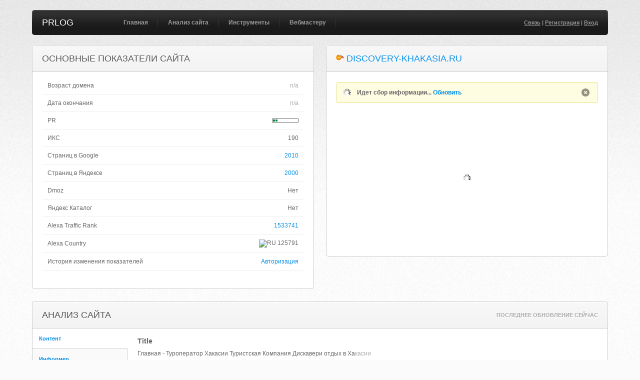

--- FILE ---
content_type: text/html; charset=UTF-8
request_url: https://prlog.ru/analysis/discovery-khakasia.ru
body_size: 12476
content:
<!DOCTYPE html PUBLIC "-//W3C//DTD XHTML 1.0 Transitional//EN" "http://www.w3.org/TR/xhtml1/DTD/xhtml1-transitional.dtd">
<html xmlns="http://www.w3.org/1999/xhtml">
<head>
<title>Discovery-Khakasia.ru - анализ сайта, seo характеристики сайта - дисковеры-кхакасиа точка ру</title>
<meta http-equiv="Content-Type" content="text/html; charset=UTF-8" />
<meta name="keywords" content="сайт, анализ, discovery-khakasia.ru, seo, тиц, pr, whois, проверить, alexa, посетители, конкуренты, позиции, дисковеры-кхакасиа.ру" />
<meta name="description" content="Подробный анализ сайта discovery-khakasia.ru. Проверить seo показатели, позиции и посещаемость. Вся информация о домене дисковеры-кхакасиа.ру" />
<link rel="canonical" href="https://prlog.ru/analysis/discovery-khakasia.ru" />
<style>
@import url("/css/style.css");
@import url("/css/jquery.fancybox.css");
@import url("/css/visualize.css");
</style>
</head>
<body>
<a name='top'></a>
<div id="hld">
<div class="wrapper">
<div id="header">
<div class="hdrl"></div>
<div class="hdrr"></div>
<h1><a href='https://prlog.ru/'>PRLOG</a></h1>				
<ul id="nav">
<li><a href='https://prlog.ru/'>Главная</a></li>
<li><a href='https://prlog.ru/analysis'>Анализ сайта</a><ul>
<li><a href='https://prlog.ru/analysis'>Анализ сайта</a></li>
<li><a href='https://prlog.ru/check'>Проверка тИЦ и PR</a></li>
<li><a href='https://prlog.ru/content'>Анализ контента</a></li>
<li><a href='https://prlog.ru/speed'>Скорость сайта</a></li>
</ul></li>
<li><a href='https://prlog.ru/informer'>Инструменты</a><ul>
<li><a href='https://prlog.ru/informer'>Счетчик тИЦ и PR</a></li>
<li><a href='https://prlog.ru/discovery'>Анализ ТОПа</a></li>
<li><a href='https://prlog.ru/backlink'>Бесплатные ссылки</a></li>
<li><a href='https://prlog.ru/export_liveinternet'>Экспорт слов LiveInternet</a></li>
<li><a href='https://prlog.ru/export_metrika'>Экспорт слов Метрики</a></li>
<li><a href='https://prlog.ru/export_analytics'>Экспорт слов Analytics</a></li>
<li><a href='https://prlog.ru/ip'>Мой IP адрес</a></li>
</ul></li>
<li><a href='https://prlog.ru/links'>Вебмастеру</a><ul>
<li><a href='https://prlog.ru/links'>Биржи ссылок</a></li>
<li><a href='https://prlog.ru/rating'>Рейтинг сайтов</a></li>
</ul></li>				</ul>
<p class="user">
<a href='https://prlog.ru/contact'>Связь</a> | <a href='https://prlog.ru/register'>Регистрация</a> | <a href='https://prlog.ru/login'>Вход</a>				
</p>
</div>
<div class="block small left">
<div class="block_head">
<div class="bheadl"></div>
<div class="bheadr"></div>
<h2>Основные показатели сайта</h2>
</div>
<div class="block_content">
<table cellpadding="0" cellspacing="0" width="100%">
<tbody>
<tr>
<td width='75%'>Возраст домена</td><td nowrap class='right'><span class='gray'>n/a</span></td>
</tr>
<tr>
<td width='75%'>Дата окончания</td><td nowrap class='right'><span class='gray'>n/a</span></td>
</tr>
<tr>
<td width='75%'>PR</td><td nowrap class='right'><div class='dn'>2</div><div class='pr' style='float:right' title='PR 2'><div></div><div></div></div></td>
</tr>
<tr>
<td>ИКС</td><td nowrap class='right'>190</td>
</tr>
<tr>
<td>Страниц в Google</td><td class='right'><a class='cmax' href='https://www.google.ru/search?gl=RU&hl=ru&filter=0&q=site%3Adiscovery-khakasia.ru' target='_blank' rel='nofollow'>2010</a></td>
</tr>
<tr>
<td>Страниц в Яндексе</td><td class='right'><a class='cmax' href='https://yandex.ru/yandsearch?text=host%3Adiscovery-khakasia.ru+%7C+host%3Awww.discovery-khakasia.ru&lr=225' target='_blank' rel='nofollow'>2000</a></td>
</tr>
<tr>
<td>Dmoz</td><td class='right'>Нет</td>
</tr>
<tr>
<td>Яндекс Каталог</td><td class='right'>Нет</td>
</tr>
<tr>
<td>Alexa Traffic Rank</td><td nowrap class='right'><a class='cmax' href='https://www.alexa.com/siteinfo/discovery-khakasia.ru?ver=classic' target='_blank' rel='nofollow'>1533741</a></td>
</tr>
<tr>
<td>Alexa Country</td><td nowrap class='right'><img width='16px' height='11px' src='//www.alexa.com/images/flags/ru.png' title='RU' /> 125791</td></tr>
<tr>
<td>История изменения показателей</td><td class='right'><a class='cmax' href='/login'>Авторизация</a></td></tr>
</tbody>
</table>
</div>
<div class="bendl"></div>
<div class="bendr"></div>
</div>
<div class="block small right">
<div class="block_head">
<div class="bheadl"></div>
<div class="bheadr"></div>
<h2><img width='16px' height='16px' src='//favicon.yandex.net/favicon/discovery-khakasia.ru'> <a href='http://discovery-khakasia.ru/' target='_blank' rel='nofollow'>discovery-khakasia.ru</a></h2>
</div>
<div class="block_content">
<div class='message wait'><p>Идет сбор информации... <a href='https://prlog.ru/analysis/discovery-khakasia.ru'>Обновить</a></p></div><center style='margin:30px 0 32px 0;'><div id='preview'></div></center>					
</div>
<div class="bendl"></div>
<div class="bendr"></div>
</div>
<div class="block withsidebar">
<div class="block_head">
<div class="bheadl"></div>
<div class="bheadr"></div>
<h2>Анализ сайта</h2>					
<ul><li><a href='https://prlog.ru/analysis/discovery-khakasia.ru'>Последнее обновление сейчас</a></li></ul>
</div>
<div class="block_content">
<div class="sidebar">
<ul class="sidemenu">
<li><a href='#sb_content'>Контент</a></li><li><a href='#sb_informer'>Информер</a></li><li><a href='#sb_counter'>Посетители</a></li><li><a href='#sb_keyword'>Позиции</a></li><li><a href='#sb_site'>Конкуренты</a></li><li><a href='#sb_link'>Ссылки</a></li><li><a href='#sb_robots'>Robots.txt</a></li><li><a href='#sb_header'>Ответ сервера</a></li><li><a href='#sb_whois'>Whois</a></li><li><a href='#sb_hosting'>Хостинг</a></li><li><a href='#sb_misc'>Разное</a></li>							
</ul>
</div>
<div class="sidebar_content" id="sb_content">
<h3>Title</h3><p class='tooltip' title='Рекомендуемое количество символов для тега title 70'>Главная - Туроператор Хакасии Туристская Компания Дискавери отдых в Ха<span class='gray'>касии</span></p><h3>Keywords</h3><p><span class='gray'>n/a</span></p><h3>Description</h3><p><span class='gray'>n/a</span></p><h3>Кодировка</h3><p>UTF-8</p><h3>Размер страницы</h3><p>83.65 КБ</p><h3>Количество слов</h3><p>664</p><h3>Длина текста на странице</h3><p>9 874 симв.</p><h3>Длина текста без пробелов</h3><p>8 973 симв.</p><h3>&lt;H1&gt;</h3><ul></ul><h3>&lt;H2&gt;</h3><ul><li><span class='gray'>Без текста</span></li></ul><h3>&lt;H3&gt;</h3><ul><li>Поздравляем с Новым годом!</li><li>График работы офиса "Дискавери" в праздничные дни</li><li>Выгодная цена и подарки на базе отдыха "Поместье Благодатное"</li><li>Новый Год 2020 на базе отдыха "Оленье озеро", есть один домик</li><li>Опубликованы даты на все пешеходные маршруты 2020 г.</li><li>Бронируй дома на б/о "Мендоль", скидка 10%</li><li>Встречайте Новый год-2020 на базе отдыха ЖАРКИ!</li><li>Акция "20% СКИДКА" на все путевки с 10.01. по 31.03.2020</li></ul><h3>Анализ текста</h3><ul><li><span class='tooltip' title="хакасии ( 19 )<br />хакасия ( 1 )<br />">3.01% ( 20 ) <span class='blue'>хакасии</span></span></li><li><span class='tooltip' title="отдыха ( 10 )<br />отдых ( 5 )<br />">2.26% ( 15 ) <span class='blue'>отдых</span></span></li><li>2.26% ( 15 ) туры</li><li><span class='tooltip' title="базы ( 5 )<br />базе ( 4 )<br />база ( 2 )<br />">1.66% ( 11 ) <span class='blue'>базы</span></span></li><li><span class='tooltip' title="озеро ( 8 )<br />озера ( 2 )<br />">1.51% ( 10 ) <span class='blue'>озеро</span></span></li><li>1.36% ( 9 ) декабря</li><li>1.20% ( 8 ) рублей</li><li><span class='tooltip' title="телефонам ( 3 )<br />телефону ( 3 )<br />телефон ( 2 )<br />">1.20% ( 8 ) <span class='blue'>телефон</span></span></li><li><span class='tooltip' title="человека ( 7 )<br />человек ( 1 )<br />">1.20% ( 8 ) <span class='blue'>человек</span></span></li><li><span class='tooltip' title="экскурсии ( 6 )<br />экскурсий ( 2 )<br />">1.20% ( 8 ) <span class='blue'>экскурсии</span></span></li><li><span class='tooltip' title="мест ( 5 )<br />места ( 2 )<br />">1.05% ( 7 ) <span class='blue'>мест</span></span></li><li><span class='tooltip' title="новый ( 5 )<br />новым ( 2 )<br />">1.05% ( 7 ) <span class='blue'>новый</span></span></li><li><span class='tooltip' title="стоимость ( 6 )<br />стоимости ( 1 )<br />">1.05% ( 7 ) <span class='blue'>стоимость</span></span></li><li><span class='tooltip' title="компании ( 4 )<br />компания ( 2 )<br />">0.90% ( 6 ) <span class='blue'>компания</span></span></li><li><span class='tooltip' title="школьные ( 3 )<br />школьный ( 3 )<br />">0.90% ( 6 ) <span class='blue'>школьные</span></span></li><li>0.60% ( 4 ) дискавери</li><li>0.60% ( 4 ) рыбалка</li><li>0.60% ( 4 ) января</li><li>0.45% ( 3 ) благодатное</li><li><span class='tooltip' title="бронируйте ( 2 )<br />бронируй ( 1 )<br />">0.45% ( 3 ) <span class='blue'>бронируй</span></span></li></ul>							
</div>
<div class="sidebar_content" id="sb_keyword">
<form action="/analysis/discovery-khakasia.ru#sb_keyword" method="post">
<table cellpadding="0" cellspacing="0" width="100%">
<thead>
<tr>
<th width="10"><input type="checkbox" class="check_all" /></th>
<th width='30%'>Ключевые слова</th>
<th width='18%'>Показов в месяц</th>
<th width='18%'>Позиция в Google</th>
<th>URL</th>
</tr>
</thead>
<tbody>
<tr>
<td><input type='checkbox' id='id_0' name='id[]' value='0' /></td>
<td><a href='https://www.google.ru/search?gl=RU&hl=ru&q=%D1%81%D1%82%D0%BE%D0%BB%D0%B8%D1%86%D0%B0+%D1%85%D0%B0%D0%BA%D0%B0%D1%81%D0%B8%D0%B8' target='_blank' rel='nofollow'>столица хакасии</a></td><td>1000</td><td>8</td><td><a href='http://discovery-khakasia.ru/otdyh-na-ozerah/o-khakasii.html' target='_blank' title="http://discovery-khakasia.ru/otdyh-na-ozerah/o-khakasii.html" rel='nofollow'>discovery-khakasia.ru/otdyh-na...</a></td></tr>
<tr>
<td><input type='checkbox' id='id_1' name='id[]' value='1' /></td>
<td><a href='https://www.google.ru/search?gl=RU&hl=ru&q=%D0%BE%D0%B7%D0%B5%D1%80%D0%BE+%D1%88%D0%B8%D1%80%D0%B0' target='_blank' rel='nofollow'>озеро шира</a></td><td>880</td><td>6</td><td><a href='http://www.discovery-khakasia.ru/turbazy/sanatorii/item/49-ozero-shira/49-ozero-shira.html' target='_blank' title="http://www.discovery-khakasia.ru/turbazy/sanatorii/item/49-ozero-shira/49-ozero-shira.html" rel='nofollow'>discovery-khakasia.ru/turbazy/...</a></td></tr>
<tr>
<td><input type='checkbox' id='id_2' name='id[]' value='2' /></td>
<td><a href='https://www.google.ru/search?gl=RU&hl=ru&q=%D0%B4%D0%BE%D0%BC+%D1%80%D1%8B%D0%B1%D0%B0%D0%BA%D0%B0' target='_blank' rel='nofollow'>дом рыбака</a></td><td>480</td><td>4</td><td><a href='http://www.discovery-khakasia.ru/turbazy/baza-otdyha/item/14-turbaza-dom-rybaka/14-turbaza-dom-rybaka.html' target='_blank' title="http://www.discovery-khakasia.ru/turbazy/baza-otdyha/item/14-turbaza-dom-rybaka/14-turbaza-dom-rybaka.html" rel='nofollow'>discovery-khakasia.ru/turbazy/...</a></td></tr>
<tr>
<td><input type='checkbox' id='id_3' name='id[]' value='3' /></td>
<td><a href='https://www.google.ru/search?gl=RU&hl=ru&q=%D0%BE%D0%B7%D0%B5%D1%80%D0%BE+%D1%82%D1%83%D1%81' target='_blank' rel='nofollow'>озеро тус</a></td><td>320</td><td>6</td><td><a href='http://www.discovery-khakasia.ru/turbazy/otdykh-na-ozerakh/item/116-baza-otdykha-na-tuse-ozero-tus/116-baza-otdykha-na-tuse-ozero-tus.html' target='_blank' title="http://www.discovery-khakasia.ru/turbazy/otdykh-na-ozerakh/item/116-baza-otdykha-na-tuse-ozero-tus/116-baza-otdykha-na-tuse-ozero-tus.html" rel='nofollow'>discovery-khakasia.ru/turbazy/...</a></td></tr>
<tr>
<td><input type='checkbox' id='id_4' name='id[]' value='4' /></td>
<td><a href='https://www.google.ru/search?gl=RU&hl=ru&q=%D0%BE%D1%82%D0%B4%D1%8B%D1%85+%D0%B2+%D1%85%D0%B0%D0%BA%D0%B0%D1%81%D0%B8%D0%B8' target='_blank' rel='nofollow'>отдых в хакасии</a></td><td>320</td><td>2</td><td><a href='http://discovery-khakasia.ru/turbazy.html' target='_blank' title="http://discovery-khakasia.ru/turbazy.html" rel='nofollow'>discovery-khakasia.ru/turbazy....</a></td></tr>
<tr>
<td><input type='checkbox' id='id_5' name='id[]' value='5' /></td>
<td><a href='https://www.google.ru/search?gl=RU&hl=ru&q=%D1%81%D1%83%D0%BD%D0%B4%D1%83%D0%BA%D0%B8+%D1%85%D0%B0%D0%BA%D0%B0%D1%81%D0%B8%D1%8F' target='_blank' rel='nofollow'>сундуки хакасия</a></td><td>260</td><td>6</td><td><a href='http://www.discovery-khakasia.ru/ekskursii/ekskursii-po-khakasii/item/34-ekskursiya-na-sunduki-khram-vremeni/34-ekskursiya-na-sunduki-khram-vremeni.html' target='_blank' title="http://www.discovery-khakasia.ru/ekskursii/ekskursii-po-khakasii/item/34-ekskursiya-na-sunduki-khram-vremeni/34-ekskursiya-na-sunduki-khram-vremeni.html" rel='nofollow'>discovery-khakasia.ru/ekskursi...</a></td></tr>
<tr>
<td><input type='checkbox' id='id_6' name='id[]' value='6' /></td>
<td><a href='https://www.google.ru/search?gl=RU&hl=ru&q=%D1%81%D0%BF%D1%8F%D1%89%D0%B8%D0%B9+%D1%81%D0%B0%D1%8F%D0%BD' target='_blank' rel='nofollow'>спящий саян</a></td><td>260</td><td>5</td><td><a href='http://www.discovery-khakasia.ru/turbazy/gornolyzhnyj-kurort/item/21-spyashiy-sayan/21-spyashiy-sayan.html' target='_blank' title="http://www.discovery-khakasia.ru/turbazy/gornolyzhnyj-kurort/item/21-spyashiy-sayan/21-spyashiy-sayan.html" rel='nofollow'>discovery-khakasia.ru/turbazy/...</a></td></tr>
<tr>
<td><input type='checkbox' id='id_7' name='id[]' value='7' /></td>
<td><a href='https://www.google.ru/search?gl=RU&hl=ru&q=%D0%BA%D1%83%D1%80%D0%BE%D1%80%D1%82+%D0%BE%D0%B7%D0%B5%D1%80%D0%BE+%D1%88%D0%B8%D1%80%D0%B0' target='_blank' rel='nofollow'>курорт озеро шира</a></td><td>170</td><td>2</td><td><a href='http://www.discovery-khakasia.ru/turbazy/sanatorii/item/49-ozero-shira/49-ozero-shira.html' target='_blank' title="http://www.discovery-khakasia.ru/turbazy/sanatorii/item/49-ozero-shira/49-ozero-shira.html" rel='nofollow'>discovery-khakasia.ru/turbazy/...</a></td></tr>
<tr>
<td><input type='checkbox' id='id_8' name='id[]' value='8' /></td>
<td><a href='https://www.google.ru/search?gl=RU&hl=ru&q=%D1%82%D1%83%D1%80%D0%B1%D0%B0%D0%B7%D1%8B+%D1%85%D0%B0%D0%BA%D0%B0%D1%81%D0%B8%D0%B8' target='_blank' rel='nofollow'>турбазы хакасии</a></td><td>110</td><td>1</td><td><a href='http://discovery-khakasia.ru/turbazy.html' target='_blank' title="http://discovery-khakasia.ru/turbazy.html" rel='nofollow'>discovery-khakasia.ru/turbazy....</a></td></tr>
<tr>
<td><input type='checkbox' id='id_10' name='id[]' value='10' /></td>
<td><a href='https://www.google.ru/search?gl=RU&hl=ru&q=%D0%B1%D0%B0%D0%B7%D1%8B+%D0%BE%D1%82%D0%B4%D1%8B%D1%85%D0%B0+%D0%B2+%D1%85%D0%B0%D0%BA%D0%B0%D1%81%D0%B8%D0%B8' target='_blank' rel='nofollow'>базы отдыха в хакасии</a></td><td>50</td><td>1</td><td><a href='http://discovery-khakasia.ru/turbazy.html' target='_blank' title="http://discovery-khakasia.ru/turbazy.html" rel='nofollow'>discovery-khakasia.ru/turbazy....</a></td></tr>
</tbody>
<tfoot><tr>
<td colspan='5'>Еще 56 фраз после <a href='/login'>авторизации</a></td></tr>
</tfoot>										
</table>
<div class="tableactions">
<select name='action'>
<option value='export'>Экспорт</option>
<option value='export_txt'>Экспорт как txt&nbsp;</option>
<option value='export_csv'>Экспорт как csv&nbsp;</option>
</select>
<input type="submit" class="submit tiny" value="ПРИМЕНИТЬ" />
</div>
</form>
<p>Данные предоставлены сервисом <a href="https://prlog.ru/goto/semrush" rel='nofollow' target='_blank'>semrush</a></p>							
</div>
<div class="sidebar_content" id="sb_site">
<table cellpadding="0" cellspacing="0" width="100%">
<thead>
<tr>
<th width='20%'>Сайт</th>
<th width='20%'>Общие фразы</th>
<th width='15%'>PR</th>
<th width='15%'>тИЦ</th>
<th width='15%'>Alexa Rank</th>
<th width='15%'>Alexa Country</th>
</tr>
</thead>
<tbody>
<tr>
<td nowrap><a href="https://youtube.com/" target='_blank' rel='nofollow'><img width='16px' height='16px' src='/images/icon_external.gif'></a> <a href='/analysis/youtube.com' target='_blank'>youtube.com</a> <img width='16px' height='16px' src='/images/icon_dmoz.png' title='dmoz'></td>
<td>44</td><td nowrap><div class='dn'>9</div><div class='pr' title='PR 9'><div></div><div></div><div></div><div></div><div></div><div></div><div></div><div></div><div></div></div></td>
<td nowrap>0</td>
<td nowrap>2</td>
<td nowrap><img width='16px' height='11px' src='//www.alexa.com/images/flags/us.png' title='US' /> 2</td></tr>
<tr>
<td nowrap><a href='http://ngs.ru/' target='_blank' rel='nofollow'><img width='16px' height='16px' src='/images/icon_external.gif'></a> <a href='/analysis/ngs.ru' target='_blank'>ngs.ru</a> <img width='16px' height='16px' src='/images/icon_dmoz.png' title='dmoz'></td>
<td>43</td><td nowrap><div class='dn'>5</div><div class='pr' title='PR 5'><div></div><div></div><div></div><div></div><div></div></div></td>
<td nowrap>0</td>
<td nowrap>5869</td>
<td nowrap><img width='16px' height='11px' src='//www.alexa.com/images/flags/ru.png' title='RU' /> 297</td></tr>
<tr>
<td nowrap><a href='http://turism19.ru/' target='_blank' rel='nofollow'><img width='16px' height='16px' src='/images/icon_external.gif'></a> <a href='/analysis/turism19.ru' target='_blank'>turism19.ru</a> <img width='16px' height='16px' src='/images/icon_dmoz.png' title='dmoz'></td>
<td>37</td><td nowrap><div class='dn'>4</div><div class='pr' title='PR 4'><div></div><div></div><div></div><div></div></div></td>
<td nowrap>50</td>
<td nowrap>3844174</td>
<td nowrap><img width='16px' height='11px' src='//www.alexa.com/images/flags/o.png' title='' /> Нет данных</td>
</tr>
<tr>
<td nowrap><a href="https://wikipedia.org/" target='_blank' rel='nofollow'><img width='16px' height='16px' src='/images/icon_external.gif'></a> <a href='/analysis/wikipedia.org' target='_blank'>wikipedia.org</a> <img width='16px' height='16px' src='/images/icon_dmoz.png' title='dmoz'></td>
<td>34</td><td nowrap><div class='dn'>9</div><div class='pr' title='PR 9'><div></div><div></div><div></div><div></div><div></div><div></div><div></div><div></div><div></div></div></td>
<td nowrap>0</td>
<td nowrap>5</td>
<td nowrap><img width='16px' height='11px' src='//www.alexa.com/images/flags/us.png' title='US' /> 6</td></tr>
<tr>
<td nowrap><a href='http://ops-sib.ru/' target='_blank' rel='nofollow'><img width='16px' height='16px' src='/images/icon_external.gif'></a> <a href='/analysis/ops-sib.ru' target='_blank'>ops-sib.ru</a></td>
<td>29</td><td nowrap><div class='dn'>3</div><div class='pr' title='PR 3'><div></div><div></div><div></div></div></td>
<td nowrap>0</td>
<td nowrap>2134308</td>
<td nowrap><img width='16px' height='11px' src='//www.alexa.com/images/flags/ru.png' title='RU' /> 173502</td></tr>
<tr>
<td nowrap><a href='http://vk.com/' target='_blank' rel='nofollow'><img width='16px' height='16px' src='/images/icon_external.gif'></a> <a href='/analysis/vk.com' target='_blank'>vk.com</a> <img width='16px' height='16px' src='/images/icon_dmoz.png' title='dmoz'></td>
<td>26</td><td nowrap><div class='dn'>9</div><div class='pr' title='PR 9'><div></div><div></div><div></div><div></div><div></div><div></div><div></div><div></div><div></div></div></td>
<td nowrap>0</td>
<td nowrap>17</td>
<td nowrap><img width='16px' height='11px' src='//www.alexa.com/images/flags/ru.png' title='RU' /> 3</td></tr>
<tr>
<td nowrap><a href='http://kurortmag.ru/' target='_blank' rel='nofollow'><img width='16px' height='16px' src='/images/icon_external.gif'></a> <a href='/analysis/kurortmag.ru' target='_blank'>kurortmag.ru</a></td>
<td>21</td><td nowrap><div class='dn'>3</div><div class='pr' title='PR 3'><div></div><div></div><div></div></div></td>
<td nowrap>0</td>
<td nowrap>202466</td>
<td nowrap><img width='16px' height='11px' src='//www.alexa.com/images/flags/ru.png' title='RU' /> 17163</td></tr>
<tr>
<td nowrap><a href='http://khakasia-travel.ru/' target='_blank' rel='nofollow'><img width='16px' height='16px' src='/images/icon_external.gif'></a> <a href='/analysis/khakasia-travel.ru' target='_blank'>khakasia-travel.ru</a></td>
<td>21</td><td nowrap><div class='dn'>3</div><div class='pr' title='PR 3'><div></div><div></div><div></div></div></td>
<td nowrap>40</td>
<td nowrap>5333455</td>
<td nowrap><img width='16px' height='11px' src='//www.alexa.com/images/flags/o.png' title='' /> Нет данных</td>
</tr>
<tr>
<td nowrap><a href='http://na-ozero.ru/' target='_blank' rel='nofollow'><img width='16px' height='16px' src='/images/icon_external.gif'></a> <a href='/analysis/na-ozero.ru' target='_blank'>na-ozero.ru</a> <img width='16px' height='16px' src='/images/icon_dmoz.png' title='dmoz'></td>
<td>19</td><td nowrap><div class='dn'>2</div><div class='pr' title='PR 2'><div></div><div></div></div></td>
<td nowrap>0</td>
<td nowrap>3699146</td>
<td nowrap><img width='16px' height='11px' src='//www.alexa.com/images/flags/ru.png' title='RU' /> 250245</td></tr>
<tr>
<td nowrap><a href='http://shira-online.ru/' target='_blank' rel='nofollow'><img width='16px' height='16px' src='/images/icon_external.gif'></a> <a href='/analysis/shira-online.ru' target='_blank'>shira-online.ru</a></td>
<td>18</td><td nowrap><span class='gray'>n/a</span></td>
<td nowrap>0</td>
<td nowrap>3230113</td>
<td nowrap><img width='16px' height='11px' src='//www.alexa.com/images/flags/ru.png' title='RU' /> 132311</td></tr>
</tbody>
<tfoot><tr>
<td colspan='7'>Еще 40 сайтов после <a href='/login'>авторизации</a></td></tr>
</tfoot>									</table>
<p>Данные предоставлены сервисом <a href="https://prlog.ru/goto/semrush" rel='nofollow' target='_blank'>semrush</a></p>							
</div>
<div class="sidebar_content" id="sb_informer">
<form>
<p>
<input type='text' class='text big' onmouseover='this.focus()' onfocus='this.select()' value='&lt;a href=&quot;http://prlog.ru/&quot; target=&quot;_blank&quot; title=&quot;Анализ сайта&quot;&gt;&lt;img src=&quot;http://prlog.ru/informer/discovery-khakasia_ru.png&quot; alt=&quot;Счетчик тИЦ и PR&quot; width=&quot;88&quot; height=&quot;31&quot; border=&quot;0&quot; /&gt;&lt;/a&gt;' />
</p>
<p>Вы можете разместить у себя кнопку, которая будет показывать значение тИЦ и ПР для вашего сайта. Для этого скопируйте приведенный выше код кнопки и вставьте его в html-код своей страницы.</p>
<p>Если Вы хотите выбрать другой дизайн информера, нажмите <a href='/informer/discovery-khakasia.ru'>здесь</a>.</p>
</form>
<p><img src='/informer/discovery-khakasia_ru.png' width='88px' height='31px' /></p>							
</div>
<div class="sidebar_content" id="sb_counter">
<table cellpadding="0" cellspacing="0" width="100%">
<thead>
<tr>
<th width='25%'>Счетчик</th>
<th width='25%'>Посетители за 24 часа</th>
<th width='25%'>Просмотры</th>
<th width='25%'>Просмотров на посетителя</th>									</tr>
</thead>
<tbody>
<tr>
<td><img src='/images/icon_counter_yandex.png' width='16' height='16' /> <a rel='nofollow' href='http://metrika.yandex.ru/stat/?id=5720074' target='_blank' title='Яндекс.Метрика'>Яндекс.Метрика</a></td><td><span class='gray'>Нет доступа</span></td>
<td><span class='gray'>Нет доступа</span></td>
<td><span class='gray'>n/a</span></td>
</tr>
<tr>
<tr>
<td><img src='/images/icon_counter_g.png' width='16' height='16' /> <a rel='nofollow' href='https://analytics.google.com/analytics/web/' target='_blank' title='Google Analytics'>Google Analytics</a></td><td><span class='gray'>Нет доступа</span></td>
<td><span class='gray'>Нет доступа</span></td>
<td><span class='gray'>n/a</span></td>
</tr>
<tr>
</tbody>
</table>
</div>
<div class="sidebar_content" id="sb_link">
<table cellpadding="0" cellspacing="0" width="100%">
<tbody>
<tr class='bold'>
<td width='60%'>Данные <a href="https://prlog.ru/goto/solomono" rel='nofollow' target='_blank'>linkpad</a> ( 30 Декабря 2016 )</td><td width='40%' class='right'>&nbsp;</td>
</tr>
<tr class='tooltip' title='Главные страницы: 0<br />2 уровень вложенности: 40<br />3 уровень вложенности: 191<br />4+ уровень вложенности: 191'>
<td class='green'>Количество ссылок на сайт</td><td class='blue right' nowrap>422</td>
</tr>
<tr class='tooltip' title='Главные страницы: 0<br />2 уровень вложенности: 19<br />3 уровень вложенности: 77<br />4+ уровень вложенности: 27'>
<td class='green'>Количество доменов, которые ссылаются на сайт</td><td class='blue right' nowrap>101</td>
</tr>
<tr>
<td class='green'>Количество найденных анкоров</td><td nowrap class='right'>74</td>
</tr>
<tr class='tooltip' title='Главные страницы: 2<br />2 уровень вложенности: 599<br />3 уровень вложенности: 2196<br />4+ уровень вложенности: 2196'>
<td class='red'>Исходящие (внешние) ссылки домена</td><td class='blue right' nowrap>2827</td>
</tr>
<tr>
<td class='red'>Количество доменов, на которые ссылается сайт</td><td nowrap class='right'>18</td>
</tr>
<tr>
<td class='red'>Количество исходящих анкоров</td><td nowrap class='right'>17</td>
</tr>
<tr class='bold'>
<td width='60%'>Внешние ссылки главной страницы ( 3 )</td><td class='right' width='40%'>&nbsp;</td>
</tr>
<tr>
<td><a rel='nofollow' href='https://instagram.com/discovery_khakasia/' target='_blank' title="https://www.instagram.com/discovery_khakasia/">instagram.com/discovery_khakasia/</a></td><td class='right'>&lt;img&gt;</td></tr>
<tr>
<td><a rel='nofollow' href='https://vk.com/discoverykhakasia' target='_blank' title="https://vk.com/discoverykhakasia">vk.com/discoverykhakasia</a></td><td class='right'>&lt;img&gt;</td></tr>
<tr>
<td><a rel='nofollow' href='https://youtube.com/channel/UCE-EvTpRren96LrgyRxbOdQ' target='_blank' title="https://www.youtube.com/channel/UCE-EvTpRren96LrgyRxbOdQ">youtube.com/channel/UCE-EvTpRren96LrgyRxbOdQ</a></td><td class='right'>&lt;img&gt;</td></tr>
<tr class='bold'>
<td width='60%'>Внутренние ссылки главной страницы ( 86 )</td><td class='right' width='40%'>&nbsp;</td>
</tr>
<tr>
<td><a rel='nofollow' href='http://discovery-khakasia.ru/' target='_blank' title="/">/</a></td><td class='right'>Главная</td></tr>
<tr>
<td><a rel='nofollow' href='http://discovery-khakasia.ru/turbazy.html' target='_blank' title="/turbazy.html">/turbazy.html</a></td><td class='right'>Базы отдыха в Хакасии</td></tr>
<tr>
<td><a rel='nofollow' href='http://discovery-khakasia.ru/turbazy/baza-otdyha.html' target='_blank' title="/turbazy/baza-otdyha.html">/turbazy/baza-otdyha.html</a></td><td class='right'>ОТДЫХ НА ТУРБАЗАХ</td></tr>
<tr>
<td><a rel='nofollow' href='http://discovery-khakasia.ru/turbazy/gornolyzhnyj-kurort.html' target='_blank' title="/turbazy/gornolyzhnyj-kurort.html">/turbazy/gornolyzhnyj-kurort.html</a></td><td class='right'>Горнолыжные базы</td></tr>
<tr>
<td><a rel='nofollow' href='http://discovery-khakasia.ru/turbazy/sanatorii.html' target='_blank' title="/turbazy/sanatorii.html">/turbazy/sanatorii.html</a></td><td class='right'>Санатории</td></tr>
<tr>
<td><a rel='nofollow' href='http://discovery-khakasia.ru/turbazy/otdykh-na-ozerakh.html' target='_blank' title="/turbazy/otdykh-na-ozerakh.html">/turbazy/otdykh-na-ozerakh.html</a></td><td class='right'>Базы на Озерах</td></tr>
<tr>
<td><a rel='nofollow' href='http://discovery-khakasia.ru/ekskursii.html' target='_blank' title="/ekskursii.html">/ekskursii.html</a></td><td class='right'>Экскурсии по Хакасии</td></tr>
<tr>
<td><a rel='nofollow' href='http://discovery-khakasia.ru/ekskursii/gruppovye.html' target='_blank' title="/ekskursii/gruppovye.html">/ekskursii/gruppovye.html</a></td><td class='right'>Расписание экскурсий</td></tr>
<tr>
<td><a rel='nofollow' href='http://discovery-khakasia.ru/ekskursii/ekskursii-po-khakasii.html' target='_blank' title="/ekskursii/ekskursii-po-khakasii.html">/ekskursii/ekskursii-po-khakasii.html</a></td><td class='right'>ЭКСКУРСИИ ПО ХАКАСИИ</td></tr>
<tr>
<td><a rel='nofollow' href='http://discovery-khakasia.ru/tury.html' target='_blank' title="/tury.html">/tury.html</a></td><td class='right'>Экскурсионные туры по Хакасии</td></tr>
<tr>
<td><a rel='nofollow' href='http://discovery-khakasia.ru/tury/splavy-i-rybalka.html' target='_blank' title="/tury/splavy-i-rybalka.html">/tury/splavy-i-rybalka.html</a></td><td class='right'>Сплавы и рыбалка</td></tr>
<tr>
<td><a rel='nofollow' href='http://discovery-khakasia.ru/tury/treking.html' target='_blank' title="/tury/treking.html">/tury/treking.html</a></td><td class='right'>Трекинг</td></tr>
<tr>
<td><a rel='nofollow' href='http://discovery-khakasia.ru/tury/ekskursionnye-tury.html' target='_blank' title="/tury/ekskursionnye-tury.html">/tury/ekskursionnye-tury.html</a></td><td class='right'>МНОГОДНЕВНЫЕ ТУРЫ</td></tr>
<tr>
<td><a rel='nofollow' href='http://discovery-khakasia.ru/tury/ekskursionnye-tury/raspisanie.html' target='_blank' title="/tury/ekskursionnye-tury/raspisanie.html">/tury/ekskursionnye-tury/raspisanie.html</a></td><td class='right'>Расписание</td></tr>
<tr>
<td><a rel='nofollow' href='http://discovery-khakasia.ru/tury/tury-vykhodnogo-dnya.html' target='_blank' title="/tury/tury-vykhodnogo-dnya.html">/tury/tury-vykhodnogo-dnya.html</a></td><td class='right'>ТУРЫ ВЫХОДНОГО ДНЯ</td></tr>
<tr>
<td><a rel='nofollow' href='http://discovery-khakasia.ru/dlja-shkolnikov.html' target='_blank' title="/dlja-shkolnikov.html">/dlja-shkolnikov.html</a></td><td class='right'>Школьные туры</td></tr>
<tr>
<td><a rel='nofollow' href='http://discovery-khakasia.ru/dlja-shkolnikov/ekskursii-dlya-shkolnikov.html' target='_blank' title="/dlja-shkolnikov/ekskursii-dlya-shkolnikov.html">/dlja-shkolnikov/ekskursii-dlya-shkolnikov.html</a></td><td class='right'>Экскурсии для школьников</td></tr>
<tr>
<td><a rel='nofollow' href='http://discovery-khakasia.ru/dlja-shkolnikov/tury-dlya-shkolnykh-grupp.html' target='_blank' title="/dlja-shkolnikov/tury-dlya-shkolnykh-grupp.html">/dlja-shkolnikov/tury-dlya-shkolnykh-grupp.html</a></td><td class='right'>&lt;img&gt;</td></tr>
<tr>
<td><a rel='nofollow' href='http://discovery-khakasia.ru/dlja-shkolnikov/shkolnyj-tur-v-krasnoyarsk.html' target='_blank' title="/dlja-shkolnikov/shkolnyj-tur-v-krasnoyarsk.html">/dlja-shkolnikov/shkolnyj-tur-v-krasnoyarsk.html</a></td><td class='right'>Школьный тур в Красноярск</td></tr>
<tr>
<td><a rel='nofollow' href='http://discovery-khakasia.ru/dlja-shkolnikov/shkolnye-tury-v-novokuznetsk.html' target='_blank' title="/dlja-shkolnikov/shkolnye-tury-v-novokuznetsk.html">/dlja-shkolnikov/shkolnye-tury-v-novokuznetsk.html</a></td><td class='right'>Школьный тур в Новокузнецк</td></tr>
<tr>
<td><a rel='nofollow' href='http://discovery-khakasia.ru/dlja-shkolnikov/shkolnye-tury-v-novosibirsk.html' target='_blank' title="/dlja-shkolnikov/shkolnye-tury-v-novosibirsk.html">/dlja-shkolnikov/shkolnye-tury-v-novosibirsk.html</a></td><td class='right'>Школьный тур в новосибирск</td></tr>
<tr>
<td><a rel='nofollow' href='http://discovery-khakasia.ru/dlja-shkolnikov/vypusknikam.html' target='_blank' title="/dlja-shkolnikov/vypusknikam.html">/dlja-shkolnikov/vypusknikam.html</a></td><td class='right'>Выпускникам</td></tr>
<tr>
<td><a rel='nofollow' href='http://discovery-khakasia.ru/otdyh-na-ozerah.html' target='_blank' title="/otdyh-na-ozerah.html">/otdyh-na-ozerah.html</a></td><td class='right'>Отдых на озерах Хакасии</td></tr>
<tr>
<td><a rel='nofollow' href='http://discovery-khakasia.ru/otdyh-na-ozerah/ozero-itkul.html' target='_blank' title="/otdyh-na-ozerah/ozero-itkul.html">/otdyh-na-ozerah/ozero-itkul.html</a></td><td class='right'>Озеро Иткуль</td></tr>
<tr>
<td><a rel='nofollow' href='http://discovery-khakasia.ru/otdyh-na-ozerah/ozero-balankul.html' target='_blank' title="/otdyh-na-ozerah/ozero-balankul.html">/otdyh-na-ozerah/ozero-balankul.html</a></td><td class='right'>Озеро Баланкуль</td></tr>
<tr>
<td><a rel='nofollow' href='http://discovery-khakasia.ru/otdyh-na-ozerah/ozero-tus.html' target='_blank' title="/otdyh-na-ozerah/ozero-tus.html">/otdyh-na-ozerah/ozero-tus.html</a></td><td class='right'>Озеро Тус</td></tr>
<tr>
<td><a rel='nofollow' href='http://discovery-khakasia.ru/otdyh-na-ozerah/ozero-bele.html' target='_blank' title="/otdyh-na-ozerah/ozero-bele.html">/otdyh-na-ozerah/ozero-bele.html</a></td><td class='right'>Озеро Беле</td></tr>
<tr>
<td><a rel='nofollow' href='http://discovery-khakasia.ru/otdyh-na-ozerah/ozero-shira.html' target='_blank' title="/otdyh-na-ozerah/ozero-shira.html">/otdyh-na-ozerah/ozero-shira.html</a></td><td class='right'>Озеро Шира</td></tr>
<tr>
<td><a rel='nofollow' href='http://discovery-khakasia.ru/otdyh-na-ozerah/krasnoyarskoe-more.html' target='_blank' title="/otdyh-na-ozerah/krasnoyarskoe-more.html">/otdyh-na-ozerah/krasnoyarskoe-more.html</a></td><td class='right'>Красноярское море</td></tr>
<tr>
<td><a rel='nofollow' href='http://discovery-khakasia.ru/otdyh-na-ozerah/o-khakasii.html' target='_blank' title="/otdyh-na-ozerah/o-khakasii.html">/otdyh-na-ozerah/o-khakasii.html</a></td><td class='right'>О Хакасии</td></tr>
<tr>
<td><a rel='nofollow' href='http://discovery-khakasia.ru/tyva.html' target='_blank' title="/tyva.html">/tyva.html</a></td><td class='right'>Туры по Тыве</td></tr>
<tr>
<td><a rel='nofollow' href='http://discovery-khakasia.ru/contacts.html' target='_blank' title="/contacts.html">/contacts.html</a></td><td class='right'>Контакты</td></tr>
<tr>
<td><a rel='nofollow' href='http://discovery-khakasia.ru/splavy-i-rybalka.html' target='_blank' title="/splavy-i-rybalka.html">/splavy-i-rybalka.html</a></td><td class='right'>Сплавы и рыбалка</td></tr>
<tr>
<td><a rel='nofollow' href='http://discovery-khakasia.ru/peshekhodnye-tury.html' target='_blank' title="/peshekhodnye-tury.html">/peshekhodnye-tury.html</a></td><td class='right'>Пешеходные туры</td></tr>
<tr>
<td><a rel='nofollow' href='http://discovery-khakasia.ru/company.html' target='_blank' title="/company.html">/company.html</a></td><td class='right'>О Компании</td></tr>
<tr>
<td><a rel='nofollow' href='http://discovery-khakasia.ru/oplata.html' target='_blank' title="/oplata.html">/oplata.html</a></td><td class='right'>Оплата</td></tr>
<tr>
<td><a rel='nofollow' href='http://discovery-khakasia.ru/o-khakasii/turizm-i-otdykh-v-khakasii.html' target='_blank' title="/o-khakasii/turizm-i-otdykh-v-khakasii.html">/o-khakasii/turizm-i-otdykh-v-khakasii.html</a></td><td class='right'>Туризм и отдых в Хакасии</td></tr>
<tr>
<td><a rel='nofollow' href='http://discovery-khakasia.ru/o-nas' target='_blank' title="/o-nas">/o-nas</a></td><td class='right'>&lt;div&gt;</td></tr>
<tr>
<td><a rel='nofollow' href='http://discovery-khakasia.ru/contacts' target='_blank' title="/contacts">/contacts</a></td><td class='right'>&lt;div&gt;</td></tr>
<tr>
<td><a rel='nofollow' href='http://discovery-khakasia.ru/turbazy/baza-otdyha/item/16-sport-otel-gla.html' target='_blank' title="/turbazy/baza-otdyha/item/16-sport-otel-gla.html">/turbazy/baza-otdyha/item/16-sport-otel-gla.html</a></td><td class='right'>Отель Гладенькая</td></tr>
<tr>
<td><a rel='nofollow' href='http://discovery-khakasia.ru/turbazy/gornolyzhnyj-kurort/item/321-sportivno-turisticheskij-kompleks-pik-zvezdnyj.html' target='_blank' title="/turbazy/gornolyzhnyj-kurort/item/321-sportivno-turisticheskij-kompleks-pik-zvezdnyj.html">/turbazy/gornolyzhnyj-kurort/item/321-sportivno-turistichesk...</a></td><td class='right'>Пик Звездный</td></tr>
<tr>
<td><a rel='nofollow' href='http://discovery-khakasia.ru/turbazy/baza-otdyha/item/14-turbaza-dom-rybaka.html' target='_blank' title="/turbazy/baza-otdyha/item/14-turbaza-dom-rybaka.html">/turbazy/baza-otdyha/item/14-turbaza-dom-rybaka.html</a></td><td class='right'>Дом Рыбака</td></tr>
<tr>
<td><a rel='nofollow' href='http://discovery-khakasia.ru/turbazy/baza-otdyha/item/2-okolitsa-dzhebash.html' target='_blank' title="/turbazy/baza-otdyha/item/2-okolitsa-dzhebash.html">/turbazy/baza-otdyha/item/2-okolitsa-dzhebash.html</a></td><td class='right'>Околица</td></tr>
<tr>
<td><a rel='nofollow' href='https://discovery-khakasia.ru/turbazy/baza-otdyha/item/3-olenie-ozero.html' target='_blank' title="https://www.discovery-khakasia.ru/turbazy/baza-otdyha/item/3-olenie-ozero.html">discovery-khakasia.ru/turbazy/baza-otdyha/item/3-olenie-ozer...</a></td><td class='right'>Оленье озеро</td></tr>
<tr>
<td><a rel='nofollow' href='https://discovery-khakasia.ru/turbazy/baza-otdyha/item/9-pomeste-blagodatnoe.html' target='_blank' title="https://www.discovery-khakasia.ru/turbazy/baza-otdyha/item/9-pomeste-blagodatnoe.html">discovery-khakasia.ru/turbazy/baza-otdyha/item/9-pomeste-bla...</a></td><td class='right'>Поместье Благодатное</td></tr>
<tr>
<td><a rel='nofollow' href='http://discovery-khakasia.ru/turbazy/baza-otdyha/item/10-bagulnik.html' target='_blank' title="/turbazy/baza-otdyha/item/10-bagulnik.html">/turbazy/baza-otdyha/item/10-bagulnik.html</a></td><td class='right'>Багульник</td></tr>
<tr>
<td><a rel='nofollow' href='http://discovery-khakasia.ru/turbazy/baza-otdyha/item/20-kuba-kubaika.html' target='_blank' title="/turbazy/baza-otdyha/item/20-kuba-kubaika.html">/turbazy/baza-otdyha/item/20-kuba-kubaika.html</a></td><td class='right'>Куба</td></tr>
<tr>
<td><a rel='nofollow' href='http://discovery-khakasia.ru/dlja-shkolnikov/ekskursii-dlya-shkolnikov/item/267-poznavatelno-igrovaya-programma-k-babe-yage-na-pirogi.html' target='_blank' title="/dlja-shkolnikov/ekskursii-dlya-shkolnikov/item/267-poznavatelno-igrovaya-programma-k-babe-yage-na-pirogi.html">/dlja-shkolnikov/ekskursii-dlya-shkolnikov/item/267-poznavat...</a></td><td class='right'>&lt;img&gt;</td></tr>
<tr>
<td><a rel='nofollow' href='https://discovery-khakasia.ru/dlja-shkolnikov/shkolnyj-tur-v-krasnoyarsk/item/276-shkolnyj-tur-v-krasnoyarsk.html' target='_blank' title="https://discovery-khakasia.ru/dlja-shkolnikov/shkolnyj-tur-v-krasnoyarsk/item/276-shkolnyj-tur-v-krasnoyarsk.html">discovery-khakasia.ru/dlja-shkolnikov/shkolnyj-tur-v-krasnoy...</a></td><td class='right'>&lt;img&gt;</td></tr>
<tr>
<td><a rel='nofollow' href='http://discovery-khakasia.ru/ekskursii/ekskursii-po-khakasii/item/248-ekskursiya-na-oglakhty-uchastok-zapovednika-khakasskij.html' target='_blank' title="http://www.discovery-khakasia.ru/ekskursii/ekskursii-po-khakasii/item/248-ekskursiya-na-oglakhty-uchastok-zapovednika-khakasskij.html">discovery-khakasia.ru/ekskursii/ekskursii-po-khakasii/item/2...</a></td><td class='right'>Оглахты</td></tr>
<tr>
<td><a rel='nofollow' href='http://discovery-khakasia.ru/ekskursii/ekskursii-po-khakasii/item/25-salbykskiy-kurgan.html' target='_blank' title="http://www.discovery-khakasia.ru/ekskursii/ekskursii-po-khakasii/item/25-salbykskiy-kurgan.html">discovery-khakasia.ru/ekskursii/ekskursii-po-khakasii/item/2...</a></td><td class='right'>Салбыкский курган</td></tr>
<tr>
<td><a rel='nofollow' href='http://discovery-khakasia.ru/ekskursii/ekskursii-po-khakasii/item/40-kazanovka.html' target='_blank' title="http://www.discovery-khakasia.ru/ekskursii/ekskursii-po-khakasii/item/40-kazanovka.html">discovery-khakasia.ru/ekskursii/ekskursii-po-khakasii/item/4...</a></td><td class='right'>Музей Казановка</td></tr>
<tr>
<td><a rel='nofollow' href='http://discovery-khakasia.ru/ekskursii/ekskursii-po-khakasii/item/39-ulug-khurtuyakh-tas.html' target='_blank' title="http://www.discovery-khakasia.ru/ekskursii/ekskursii-po-khakasii/item/39-ulug-khurtuyakh-tas.html">discovery-khakasia.ru/ekskursii/ekskursii-po-khakasii/item/3...</a></td><td class='right'>Музей Улуг Хуртуях Тас</td></tr>
<tr>
<td><a rel='nofollow' href='http://discovery-khakasia.ru/ekskursii/ekskursii-po-khakasii/item/37-tropa-predkov.html' target='_blank' title="http://www.discovery-khakasia.ru/ekskursii/ekskursii-po-khakasii/item/37-tropa-predkov.html">discovery-khakasia.ru/ekskursii/ekskursii-po-khakasii/item/3...</a></td><td class='right'>Тропа предков</td></tr>
<tr>
<td><a rel='nofollow' href='http://discovery-khakasia.ru/ekskursii/ekskursii-po-khakasii/item/32-sshges.html' target='_blank' title="http://www.discovery-khakasia.ru/ekskursii/ekskursii-po-khakasii/item/32-sshges.html">discovery-khakasia.ru/ekskursii/ekskursii-po-khakasii/item/3...</a></td><td class='right'>Саяно-Шушенская ГЭС</td></tr>
<tr>
<td><a rel='nofollow' href='http://discovery-khakasia.ru/ekskursii/ekskursii-po-khakasii/item/68-ekskursiya-v-ergaki-v-gosti-k-spyashchemu-sayanu.html' target='_blank' title="http://www.discovery-khakasia.ru/ekskursii/ekskursii-po-khakasii/item/68-ekskursiya-v-ergaki-v-gosti-k-spyashchemu-sayanu.html">discovery-khakasia.ru/ekskursii/ekskursii-po-khakasii/item/6...</a></td><td class='right'>Ергаки, Висячий камень</td></tr>
<tr>
<td><a rel='nofollow' href='https://discovery-khakasia.ru/tyva.html' target='_blank' title="https://www.discovery-khakasia.ru/tyva.html">discovery-khakasia.ru/tyva.html</a></td><td class='right'>&lt;img&gt;</td></tr>
<tr>
<td><a rel='nofollow' href='https://discovery-khakasia.ru/tury/tury-vykhodnogo-dnya/item/366-ekskursionnyj-tur-k-tsentru-azii.html' target='_blank' title="https://www.discovery-khakasia.ru/tury/tury-vykhodnogo-dnya/item/366-ekskursionnyj-tur-k-tsentru-azii.html">discovery-khakasia.ru/tury/tury-vykhodnogo-dnya/item/366-eks...</a></td><td class='right'>ТУВЕ</td></tr>
<tr>
<td><a rel='nofollow' href='https://discovery-khakasia.ru/splavy-i-rybalka.html' target='_blank' title="https://www.discovery-khakasia.ru/splavy-i-rybalka.html">discovery-khakasia.ru/splavy-i-rybalka.html</a></td><td class='right'>&lt;img&gt;</td></tr>
<tr>
<td><a rel='nofollow' href='https://discovery-khakasia.ru/splavy-i-rybalka/item/1078-rybalka-v-tuve-na-karakholskikh-ozerakh.html' target='_blank' title="https://www.discovery-khakasia.ru/splavy-i-rybalka/item/1078-rybalka-v-tuve-na-karakholskikh-ozerakh.html">discovery-khakasia.ru/splavy-i-rybalka/item/1078-rybalka-v-t...</a></td><td class='right'>Карахольские озера</td></tr>
<tr>
<td><a rel='nofollow' href='https://discovery-khakasia.ru/splavy-i-rybalka/item/685-sportivnaya-rybalka-v-tuve-po-ulug-khem-do-reki-khor-oos.html' target='_blank' title="https://www.discovery-khakasia.ru/splavy-i-rybalka/item/685-sportivnaya-rybalka-v-tuve-po-ulug-khem-do-reki-khor-oos.html">discovery-khakasia.ru/splavy-i-rybalka/item/685-sportivnaya-...</a></td><td class='right'>Река Енисей и Хор-оос</td></tr>
<tr>
<td><a rel='nofollow' href='https://discovery-khakasia.ru/splavy-i-rybalka/item/1080-rybalka-v-tuve-u-khutinskogo-poroga-4-dnya.html' target='_blank' title="https://www.discovery-khakasia.ru/splavy-i-rybalka/item/1080-rybalka-v-tuve-u-khutinskogo-poroga-4-dnya.html">discovery-khakasia.ru/splavy-i-rybalka/item/1080-rybalka-v-t...</a></td><td class='right'>Хутинский порог</td></tr>
<tr>
<td><a rel='nofollow' href='http://discovery-khakasia.ru/itemlist/tag/' target='_blank' title="/itemlist/tag/">/itemlist/tag/</a></td><td class='right'>-</td></tr>
<tr>
<td><a rel='nofollow' href='http://discovery-khakasia.ru/item/336-pozdravlenie-s-novym-godom-ot-kompanii-discovery.html' target='_blank' title="/item/336-pozdravlenie-s-novym-godom-ot-kompanii-discovery.html">/item/336-pozdravlenie-s-novym-godom-ot-kompanii-discovery.h...</a></td><td class='right'>&lt;img&gt;</td></tr>
<tr>
<td><a rel='nofollow' href='http://discovery-khakasia.ru/item/333-grafik-raboty-ofisa-diskaveri-v-prazdnichnye-dni.html' target='_blank' title="/item/333-grafik-raboty-ofisa-diskaveri-v-prazdnichnye-dni.html">/item/333-grafik-raboty-ofisa-diskaveri-v-prazdnichnye-dni.h...</a></td><td class='right'>&lt;img&gt;</td></tr>
<tr>
<td><a rel='nofollow' href='http://discovery-khakasia.ru/item/1273-bolshaya-prednovogodnyaya-skidka-ot-pomestya-blagodatnogo.html' target='_blank' title="/item/1273-bolshaya-prednovogodnyaya-skidka-ot-pomestya-blagodatnogo.html">/item/1273-bolshaya-prednovogodnyaya-skidka-ot-pomestya-blag...</a></td><td class='right'>&lt;img&gt;</td></tr>
<tr>
<td><a rel='nofollow' href='http://discovery-khakasia.ru/item/322-novyj-god-na-baze-otdykha-olene-ozero.html' target='_blank' title="/item/322-novyj-god-na-baze-otdykha-olene-ozero.html">/item/322-novyj-god-na-baze-otdykha-olene-ozero.html</a></td><td class='right'>&lt;img&gt;</td></tr>
<tr>
<td><a rel='nofollow' href='http://discovery-khakasia.ru/turbazy/baza-otdyha/item/3-olenie-ozero.html' target='_blank' title="/turbazy/baza-otdyha/item/3-olenie-ozero.html">/turbazy/baza-otdyha/item/3-olenie-ozero.html</a></td><td class='right'>галерея</td></tr>
<tr>
<td><a rel='nofollow' href='http://discovery-khakasia.ru/item/1274-opublikovany-daty-na-vse-peshekhodnye-marshruty-2020-g.html' target='_blank' title="/item/1274-opublikovany-daty-na-vse-peshekhodnye-marshruty-2020-g.html">/item/1274-opublikovany-daty-na-vse-peshekhodnye-marshruty-2...</a></td><td class='right'>&lt;img&gt;</td></tr>
<tr>
<td><a rel='nofollow' href='http://discovery-khakasia.ru/item/1262-novyj-god-2020-na-baze-otdykha-mendol.html' target='_blank' title="/item/1262-novyj-god-2020-na-baze-otdykha-mendol.html">/item/1262-novyj-god-2020-na-baze-otdykha-mendol.html</a></td><td class='right'>&lt;img&gt;</td></tr>
<tr>
<td><a rel='nofollow' href='https://discovery-khakasia.ru/turbazy/baza-otdyha/item/278-baza-otdykha-mendol.html' target='_blank' title="https://www.discovery-khakasia.ru/turbazy/baza-otdyha/item/278-baza-otdykha-mendol.html">discovery-khakasia.ru/turbazy/baza-otdyha/item/278-baza-otdy...</a></td><td class='right'>базе Мендоль</td></tr>
<tr>
<td><a rel='nofollow' href='http://discovery-khakasia.ru/item/1015-vstrechajte-novyj-god-2018-na-baze-otdykha-zharki.html' target='_blank' title="/item/1015-vstrechajte-novyj-god-2018-na-baze-otdykha-zharki.html">/item/1015-vstrechajte-novyj-god-2018-na-baze-otdykha-zharki...</a></td><td class='right'>&lt;img&gt;</td></tr>
<tr>
<td><a rel='nofollow' href='http://discovery-khakasia.ru/turbazy/baza-otdyha/item/15-zharki.html' target='_blank' title="http://www.discovery-khakasia.ru/turbazy/baza-otdyha/item/15-zharki.html">discovery-khakasia.ru/turbazy/baza-otdyha/item/15-zharki.htm...</a></td><td class='right'>ЖАРКИ</td></tr>
<tr>
<td><a rel='nofollow' href='http://discovery-khakasia.ru/item/1272-aktsiya-20-skidka-na-vse-priobretaemye-putevki-s-10-01-po-31-03-2020-v-sanatorno-ozdorovitelnom-komplekse-solnechnyj-tes.html' target='_blank' title="/item/1272-aktsiya-20-skidka-na-vse-priobretaemye-putevki-s-10-01-po-31-03-2020-v-sanatorno-ozdorovitelnom-komplekse-solnechnyj-tes.html">/item/1272-aktsiya-20-skidka-na-vse-priobretaemye-putevki-s-...</a></td><td class='right'>&lt;img&gt;</td></tr>
<tr>
<td><a rel='nofollow' href='https://discovery-khakasia.ru/turbazy/sanatorii/item/52-sanatoriy-tes.html' target='_blank' title="https://www.discovery-khakasia.ru/turbazy/sanatorii/item/52-sanatoriy-tes.html">discovery-khakasia.ru/turbazy/sanatorii/item/52-sanatoriy-te...</a></td><td class='right'>"Солнечный Тесь"</td></tr>
<tr>
<td><a rel='nofollow' href='http://discovery-khakasia.ru/itemlist.html?start=8' target='_blank' title="/itemlist.html?start=8">/itemlist.html?start=8</a></td><td class='right'>Вперёд</td></tr>
<tr>
<td><a rel='nofollow' href='http://discovery-khakasia.ru/itemlist.html?start=16' target='_blank' title="/itemlist.html?start=16">/itemlist.html?start=16</a></td><td class='right'>3</td></tr>
<tr>
<td><a rel='nofollow' href='http://discovery-khakasia.ru/itemlist.html?start=24' target='_blank' title="/itemlist.html?start=24">/itemlist.html?start=24</a></td><td class='right'>4</td></tr>
<tr>
<td><a rel='nofollow' href='http://discovery-khakasia.ru/itemlist.html?start=32' target='_blank' title="/itemlist.html?start=32">/itemlist.html?start=32</a></td><td class='right'>5</td></tr>
<tr>
<td><a rel='nofollow' href='http://discovery-khakasia.ru/itemlist.html?start=40' target='_blank' title="/itemlist.html?start=40">/itemlist.html?start=40</a></td><td class='right'>6</td></tr>
<tr>
<td><a rel='nofollow' href='http://discovery-khakasia.ru/itemlist.html?start=48' target='_blank' title="/itemlist.html?start=48">/itemlist.html?start=48</a></td><td class='right'>7</td></tr>
<tr>
<td><a rel='nofollow' href='http://discovery-khakasia.ru/itemlist.html?start=56' target='_blank' title="/itemlist.html?start=56">/itemlist.html?start=56</a></td><td class='right'>8</td></tr>
<tr>
<td><a rel='nofollow' href='http://discovery-khakasia.ru/itemlist.html?start=64' target='_blank' title="/itemlist.html?start=64">/itemlist.html?start=64</a></td><td class='right'>9</td></tr>
<tr>
<td><a rel='nofollow' href='http://discovery-khakasia.ru/itemlist.html?start=72' target='_blank' title="/itemlist.html?start=72">/itemlist.html?start=72</a></td><td class='right'>10</td></tr>
<tr>
<td><a rel='nofollow' href='http://discovery-khakasia.ru/itemlist.html?start=824' target='_blank' title="/itemlist.html?start=824">/itemlist.html?start=824</a></td><td class='right'>В конец</td></tr>
<tr>
<td><a rel='nofollow' href='http://discovery-khakasia.ru/soglasie-na-obrabotku' target='_blank' title="http://discovery-khakasia.ru/soglasie-na-obrabotku">discovery-khakasia.ru/soglasie-na-obrabotku</a></td><td class='right'>условия использования моих персональных данных</td></tr>
</tbody>
</table>
</div>
<div class="sidebar_content" id="sb_whois">
<p>domain:        DISCOVERY-KHAKASIA.RU<br />nserver:       ns1.timeweb.ru.<br />nserver:       ns2.timeweb.ru.<br />nserver:       ns3.timeweb.org.<br />nserver:       ns4.timeweb.org.<br />state:         REGISTERED, DELEGATED, VERIFIED<br />org:           OOO Tourist and excursion company Discovery<br />registrar:     NETHOUSE-RU<br />admin-contact: https://domains.nethouse.ru/whois/form<br />created:       2010-12-18T09:07:34Z<br />paid-till:     2018-12-18T09:07:34Z<br />free-date:     2019-01-18<br />source:        TCI<br /><br />Last updated on 2018-12-13T20:01:33Z</p>							
</div>
<div class="sidebar_content" id="sb_robots">
<p># If the Joomla site is installed within a folder <br /># eg www.example.com/joomla/ then the robots.txt file <br /># MUST be moved to the site root <br /># eg www.example.com/robots.txt<br /># AND the joomla folder name MUST be prefixed to all of the<br /># paths. <br /># eg the Disallow rule for the /administrator/ folder MUST <br /># be changed to read <br /># Disallow: /joomla/administrator/<br />#<br /># For more information about the robots.txt standard, see:<br /># http://www.robotstxt.org/orig.html<br />#<br /># For syntax checking, see:<br /># http://tool.motoricerca.info/robots-checker.phtml<br /><br />User-agent: *<br />Disallow: /administrator/<br />Disallow: /bin/<br />Disallow: /cache/<br />Disallow: /cli/<br />Disallow: /components/<br />Disallow: /includes/<br />Disallow: /installation/<br />Disallow: /language/<br />Disallow: /layouts/<br />Disallow: /libraries/<br />Disallow: /logs/<br />Disallow: /modules/<br />Disallow: /plugins/<br />Disallow: /tmp/</p>							
</div>
<div class="sidebar_content" id="sb_hosting">
<h3>IP адрес</h3>							
</div>
<div class="sidebar_content" id="sb_header">
<p><span class='green'>HTTP/1.1 200 OK</span><br />Date: Wed, 01 Jan 2020 04:02:14 GMT<br />Server: Apache/2.4.18 (Ubuntu)<br />Set-Cookie: 4540bbfb3c52b5afe132555af124d418=2qse4fnjfq8bembnl9q1kvk244; path=/; HttpOnly<br />X-Logged-In: False<br />X-Content-Powered-By: K2 v2.7.0 (by JoomlaWorks)<br />P3P: CP="NOI ADM DEV PSAi COM NAV OUR OTRo STP IND DEM"<br />Expires: Wed, 17 Aug 2005 00:00:00 GMT<br />Last-Modified: Wed, 01 Jan 2020 04:02:15 GMT<br />Cache-Control: no-store, no-cache, must-revalidate, post-check=0, pre-check=0<br />Pragma: no-cache<br />Vary: Accept-Encoding<br />Transfer-Encoding: chunked<br />Content-Type: text/html; charset=utf-8</p>
</div>
<div class="sidebar_content" id="sb_misc">
<h3>Проиндексирован</h3><ul><li><a href='http://go.mail.ru/searchs?q=discovery-khakasia.ru&surl=discovery-khakasia.ru' target='_blank' rel='nofollow'>Mail.ru</a></li><li><a href="https://search.yahoo.com/search?ei=UTF-8&p=site%3Adiscovery-khakasia.ru" target='_blank' rel='nofollow'>Yahoo.com</a></li><li><a href="https://www.bing.com/search?q=site:discovery-khakasia.ru&setmkt=ru-RU&setlang=en-US" target='_blank' rel='nofollow'>Bing.com</a></li><li><a href="https://www.google.ru/search?q=site:discovery-khakasia.ru&tbm=isch" target='_blank' rel='nofollow'>Картинки Google</a></li><li><a href='http://images.yandex.ru/yandsearch?text=site%3Adiscovery-khakasia.ru' target='_blank' rel='nofollow'>Картинки Yandex</a></li></ul><h3>Ссылаются</h3><ul><li><a href='http://blogs.yandex.ru/search.xml?text=link%3D%22http%3A%2F%2Fdiscovery-khakasia.ru%22&group=2&ft=all' target='_blank' rel='nofollow'>Яндекс Блоги</a></li><li><a href="https://www.google.ru/search?safe=off&tbo=1&tbs=blg%3A1&q=link%3Adiscovery-khakasia.ru&btnG=%CF%EE%E8%F1%EA&lr=&aq=f&oq=" target='_blank' rel='nofollow'>Google Блоги</a></li><li><a href="https://www.bing.com/search?q=linkfromdomain%3Adiscovery-khakasia.ru&form=QBRE" target='_blank' rel='nofollow'>Bing.com</a></li><li><a href='http://search.otvet.mail.ru/?q=discovery-khakasia.ru' target='_blank' rel='nofollow'>Ответы Mail.ru</a></li><li><a href='https://twitter.com/#!/search/discovery-khakasia.ru' target='_blank' rel='nofollow'>Записи Twitter.com</a></li></ul><h3>Дополнительные ссылки</h3><ul><li><a href='http://2ip.ru/domain-list-by-email/?domain=discovery-khakasia.ru' target='_blank' rel='nofollow'>Все домены одного владельца</a></li><li><a href="https://webcache.googleusercontent.com/search?q=cache:http%3A//discovery-khakasia.ru/" target='_blank' rel='nofollow'>Сохраненная копия Google</a></li><li><a href='https://www.google.com/search?hl=ru&q=info:discovery-khakasia.ru' target='_blank' rel='nofollow'>Проверка склейки</a></li><li><a href='http://validator.w3.org/check?uri=http://discovery-khakasia.ru' target='_blank' rel='nofollow'>Проверка валидности HTML</a></li><li><a href='http://jigsaw.w3.org/css-validator/validator?uri=http://discovery-khakasia.ru' target='_blank' rel='nofollow'>Проверка валидности CSS</a></li><li><a href='http://network-tools.com/default.asp?prog=express&host=discovery-khakasia.ru' target='_blank' rel='nofollow'>Ping / Traceroute / DNS</a></li><li><a href='http://wayback.archive.org/web/*/http://discovery-khakasia.ru' target='_blank' rel='nofollow'>История сайта</a></li><li><a href='http://1stat.ru/domain?domain=discovery-khakasia.ru' target='_blank' rel='nofollow'>История владельцев</a></li></ul>						
</div>
</div>
<div class="bendl"></div>
<div class="bendr"></div>
</div>
<div class="block">
<div class="block_head">
<div class="bheadl"></div>
<div class="bheadr"></div>
<h2>Ссылка на отчет</h2>
</div>
<div class="block_content">
<form action="" method="post">
<p>
<br />
<input type="text" class="text big" onmouseover='this.focus()' onfocus='this.select()' value='http://prlog.ru/analysis/discovery-khakasia.ru' />
</p>
</form>
</div>
<div class="bendl"></div>
<div class="bendr"></div>
</div>
<div class='block small left'>
<div class="block_head">
<div class="bheadl"></div>
<div class="bheadr"></div>
<h2>Анализ сайта</h2>
<ul><li><a href='https://prlog.ru/analysis/boldmilitaryjewelry.com'>boldmilitaryjewelry.com</a></li><li><a href='https://prlog.ru/analysis/vozh.ru'>vozh.ru</a></li></ul>				</div>
<div class="block_content">
<form action="/analysis" method="post">
<p>
<br />
<input type="text" name="url" class="text big" onmouseover='this.focus()' placeholder="Введите адрес сайта..." value="" />
</p>
<p><input type="submit" class="submit" value="Анализ" /></p>
</form>
</div>
<div class="bendl"></div>
<div class="bendr"></div>
</div>
<div class="block small right">
<div class="block_head">
<div class="bheadl"></div>
<div class="bheadr"></div>
<h2>Кнопка в Вашем браузере</h2>
</div>
<div class="block_content">
<p>
Кнопка для анализа сайта в один клик, для установки перетащите ссылку на "Панель закладок"
</p>
<p><a href="javascript:void(window.open('http://prlog.ru/analysis/'+document.location.href,'_blank'));" OnClick="javascript:alert('Не надо кликать, надо схватить левой кнопкой мыши и перетащить вверх, не отпуская, на Панель Ссылок');return false;">Анализ сайта</a></p>
</div>
<div class="bendl"></div>
<div class="bendr"></div>
</div>
<div id="footer">
<p class="left">powered by <a href="https://prlog.ru/">prlog.ru</a></p>
<p class="right"><a href="#top">наверх</a></p>
</div>
</div>
</div>
<script type="text/javascript">(function (d, w, c) { (w[c] = w[c] || []).push(function() { try { w.yaCounter17516986 = new Ya.Metrika({id:17516986, enableAll: true, trackHash:true}); } catch(e) { } }); var n = d.getElementsByTagName("script")[0], s = d.createElement("script"), f = function () { n.parentNode.insertBefore(s, n); }; s.type = "text/javascript"; s.async = true; s.src = (d.location.protocol == "https:" ? "https:" : "http:") + "//mc.yandex.ru/metrika/watch.js"; if (w.opera == "[object Opera]") { d.addEventListener("DOMContentLoaded", f); } else { f(); } })(document, window, "yandex_metrika_callbacks");</script><noscript><div><img src="//mc.yandex.ru/watch/17516986" style="position:absolute; left:-9999px;" alt="" /></div></noscript>
<script type="text/javascript" src="//ajax.googleapis.com/ajax/libs/jquery/1.7/jquery.min.js"></script>
<script type="text/javascript" src="/js/common.js"></script>
<script type="text/javascript" src="/js/jquery.fancybox.js"></script>
<script type="text/javascript" src="/js/jquery.img.preload.js"></script>
<script type="text/javascript" src="/js/jquery.tablesorter.min.js"></script>
<script type="text/javascript" src="/js/jquery.tooltip.js"></script>
<script type="text/javascript">
<!--
$(function (){$(".block_head ul").each(function() { $("li:first", this).addClass("nobg"); });$(".tooltip").easyTooltip();$(".fancybox").fancybox();$("table.sortable").tablesorter({headers:{0:{sorter:false}},});$(".check_all").click(function() {$(this).parents("form").find("input:checkbox").filter(":visible").attr("checked",$(this).is(":checked"));});function checker(){$(".sidebar_content").hide();$("ul.sidemenu li").parent().find("li").removeClass("active");if(window.location.hash && window.location.hash.match("sb")){$("ul.sidemenu li a[href="+window.location.hash+"]").parent().addClass("active").show();$(".block .sidebar_content#"+window.location.hash).show();}else{$("ul.sidemenu li:first-child").addClass("active").show();$(".block .sidebar_content:first").show();}}checker();$("ul.sidemenu li").click(function(){var activeTab = $(this).find("a").attr("href");window.location.hash = activeTab;$(this).parent().find("li").removeClass("active");$(this).addClass("active");$(this).parents(".block").find(".sidebar_content").hide();$(activeTab).show();return false;});if("onhashchange" in window){window.onhashchange=checker;}});
-->
</script>
<script type="text/javascript">new Image().src = "//counter.yadro.ru/hit?t52.6;r"+escape(document.referrer)+((typeof(screen)=="undefined")?"":";s"+screen.width+"*"+screen.height+"*"+(screen.colorDepth?screen.colorDepth:screen.pixelDepth))+";u"+escape(document.URL)+";h"+escape(document.title.substring(0,150))+";"+Math.random();</script>
<script defer src="https://static.cloudflareinsights.com/beacon.min.js/vcd15cbe7772f49c399c6a5babf22c1241717689176015" integrity="sha512-ZpsOmlRQV6y907TI0dKBHq9Md29nnaEIPlkf84rnaERnq6zvWvPUqr2ft8M1aS28oN72PdrCzSjY4U6VaAw1EQ==" data-cf-beacon='{"version":"2024.11.0","token":"6c5e9d5655f64285b47e1967d116a3e9","r":1,"server_timing":{"name":{"cfCacheStatus":true,"cfEdge":true,"cfExtPri":true,"cfL4":true,"cfOrigin":true,"cfSpeedBrain":true},"location_startswith":null}}' crossorigin="anonymous"></script>
</body>
</html>